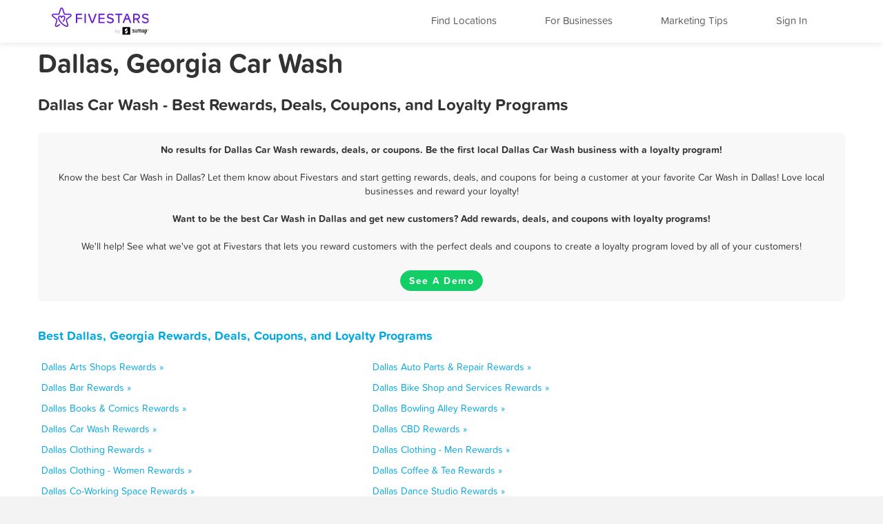

--- FILE ---
content_type: text/html; charset=utf-8
request_url: https://www.fivestars.com/business/ga/dallas/car-wash/
body_size: 5178
content:
<!DOCTYPE html>
<html lang="en" xmlns:fb="http://ogp.me/ns/fb#">
  <head>
    <title>Dallas, Georgia Car Wash - Best Rewards, Deals, and Coupons - Loyalty Programs - Fivestars</title>
    
      <meta http-equiv="X-UA-Compatible" content="IE=edge" />
      <meta charset="utf-8"/>
      
      <meta name="viewport" content="user-scalable=yes, width=device-width, initial-scale=1.0, maximum-scale=5"/>
      
      <meta name="apple-mobile-web-app-capable" content="yes" />
      <meta name="author" content="Fivestars Loyalty, Inc."/>
      <meta name="title" content="Dallas, Georgia Car Wash - Best Rewards, Deals, and Coupons - Loyalty Programs - Fivestars"/>
      <meta name="description" content="A complete list of all the best Dallas Car Wash rewards, deals, coupons in Dallas, Georgia from Fivestars loyalty programs. Fivestars is the nation’s best customer loyalty program and customer rewards program. Love local businesses and reward your loyalty!"/>
      <meta property="og:title" content="A complete list of all the best Dallas Car Wash rewards, deals, coupons in Dallas, Georgia from Fivestars loyalty programs. Fivestars is the nation’s best customer loyalty program and customer rewards program. Love local businesses and reward your loyalty!" />
      <meta property="og:url" content="https://www.fivestars.com/business/ga/dallas/car-wash/" />
      <meta property="og:image" content="https://loyalty-static.fivestars.com/9cf8c7e95697f13fa2966e5a4d0b3e682256a40b/images/www/og-image.png"/>
      <meta name="msvalidate.01" content="7B45BA29A7457E7FB609A339778C1D17" />
    
    
      <script type="text/javascript">
        var STATIC_URL = 'https://loyalty-static.fivestars.com/9cf8c7e95697f13fa2966e5a4d0b3e682256a40b/';
        var COMPANY_NAME = 'FiveStars';
        var COMPANY_SHORT_URL = 'fivestars.com';
        var COMPANY_NAME_DISPLAY = 'Fivestars';
        var FIVESTARS_NAME = 'FiveStars';
        var SALES_PHONE = '844-893-1456';
        var SALES_BUSINESS_REGISTER_URL = 'https://www.sumup.com/en-us/loyalty-program/';
        var IE8 = false;
        var RECAPTCHA_V2_PUBLIC_KEY = '6LfJcHQUAAAAAPzs41sC_HNaoLms2ylxtM7W8iBJ';
        var JUMP_TO = '';
        var SECURE_WEB_DOMAIN = 'https://www.fivestars.com/';
        var MAPBOX_ACCESS_TOKEN = 'pk.eyJ1IjoiY2hzaWVoIiwiYSI6Ik1leDh4ZHMifQ.lARBGp6YDKllzav3Qb4cBw';
        var MAPBOX_MAP_ID = 'chsieh/ck8rzg3mn0hcf1inwsq0nfax6';
        var IS_LOCAL = 'False';
      </script>
    
    <!-- Le HTML5 shim, for IE6-8 support of HTML5 elements -->
    <!--[if lt IE 9]>
    
    <link rel="stylesheet" href="https://loyalty-static.fivestars.com/9cf8c7e95697f13fa2966e5a4d0b3e682256a40b/css/index_ie.css?77c59780"/>
    
    
    <script type="text/javascript" src="https://loyalty-static.fivestars.com/9cf8c7e95697f13fa2966e5a4d0b3e682256a40b/js/respond.js?c67bf06e"></script>
    
    <script type="text/javascript">
      IE8 = true;
    </script>
    <![endif]-->
    

          <!-- Google Tag Manager -->
    <script>(function(w,d,s,l,i){w[l]=w[l]||[];w[l].push({'gtm.start':
    new Date().getTime(),event:'gtm.js'});var f=d.getElementsByTagName(s)[0],
    j=d.createElement(s),dl=l!='dataLayer'?'&l='+l:'';j.async=true;j.src=
    'https://www.googletagmanager.com/gtm.js?id='+i+dl;f.parentNode.insertBefore(j,f);
    })(window,document,'script','dataLayer','GTM-T7CJQ8');</script>
    <!-- End Google Tag Manager -->

      <!-- Mixpanel -->
      <!-- start Mixpanel -->
      <script type="text/javascript">
      window.mixpanel = {
        track: function(){},
        track_forms: function(){},
        track_links: function(){},
        register: function(){},
      }
      </script>
      <!-- end Mixpanel -->
    

    
<meta name="google" content="notranslate" />
<!-- meta name="fragment" content="!" -->

<link rel="canonical" href="https://www.fivestars.com/business/ga/dallas/car-wash/"/>





<script type="text/javascript" src="https://loyalty-static.fivestars.com/9cf8c7e95697f13fa2966e5a4d0b3e682256a40b/js/link_phone.js?1778ac45"></script>



<script type="text/javascript" src="https://loyalty-static.fivestars.com/9cf8c7e95697f13fa2966e5a4d0b3e682256a40b/js/reward_info_jinja2.js?4cda847a"></script>



<link rel="stylesheet" href="https://loyalty-static.fivestars.com/9cf8c7e95697f13fa2966e5a4d0b3e682256a40b/css/business_directory.css?9a6f1562"/>




    
      <!-- Typekit fonts -->
      <script type="text/javascript" src="https://use.typekit.com/pae0xgm.js"></script>
      <script type="text/javascript">try{Typekit.load();}catch(e){}</script>
    

    
      <!-- Le fav and touch icons -->
      
      <link rel="shortcut icon" href="https://loyalty-static.fivestars.com/9cf8c7e95697f13fa2966e5a4d0b3e682256a40b/images/www/favicon.ico">
      <link rel="icon" type="image/png" href="https://loyalty-static.fivestars.com/9cf8c7e95697f13fa2966e5a4d0b3e682256a40b/images/www/favicon-32x32.png" sizes="32x32">
      <link rel="icon" type="image/png" href="https://loyalty-static.fivestars.com/9cf8c7e95697f13fa2966e5a4d0b3e682256a40b/images/www/favicon-16x16.png" sizes="16x16">

      <link rel="apple-touch-icon" href="https://loyalty-static.fivestars.com/9cf8c7e95697f13fa2966e5a4d0b3e682256a40b/images/www/touch-icon100x100.png">

      <link rel="apple-touch-icon-precomposed" href="https://loyalty-static.fivestars.com/9cf8c7e95697f13fa2966e5a4d0b3e682256a40b/images/www/touch-icon100x100.png">

      <!-- iPhone(first generation or 2G), iPhone 3G, iPhone 3GS -->
      <link rel="apple-touch-icon" sizes="57x57" href="https://loyalty-static.fivestars.com/9cf8c7e95697f13fa2966e5a4d0b3e682256a40b/images/www/touch-icon57x57.png">
      <!-- iPad and iPad mini @1x -->
      <link rel="apple-touch-icon" sizes="76x76" href="https://loyalty-static.fivestars.com/9cf8c7e95697f13fa2966e5a4d0b3e682256a40b/images/www/touch-icon76x76.png">
      <!-- iPhone 4, iPhone 4s, iPhone 5, iPhone 5c, iPhone 5s, iPhone 6, iPhone 6s -->
      <link rel="apple-touch-icon" sizes="120x120" href="https://loyalty-static.fivestars.com/9cf8c7e95697f13fa2966e5a4d0b3e682256a40b/images/www/touch-icon120x120.png">
      <!-- iPad and iPad mini @2x -->
      <link rel="apple-touch-icon" sizes="152x152" href="https://loyalty-static.fivestars.com/9cf8c7e95697f13fa2966e5a4d0b3e682256a40b/images/www/touch-icon152x152.png">
      <!-- iPad Pro -->
      <link rel="apple-touch-icon" sizes="167x167" href="https://loyalty-static.fivestars.com/9cf8c7e95697f13fa2966e5a4d0b3e682256a40b/images/www/touch-icon167x167.png">
      <!-- iPhone 6 Plus and iPhone 6s Plus -->
      <link rel="apple-touch-icon" sizes="180x180" href="https://loyalty-static.fivestars.com/9cf8c7e95697f13fa2966e5a4d0b3e682256a40b/images/www/touch-icon180x180.png">
      <!-- Android Devices High Resolution -->
      <link rel="icon" sizes="192x192" href="https://loyalty-static.fivestars.com/9cf8c7e95697f13fa2966e5a4d0b3e682256a40b/images/www/touch-icon192x192.png">
      <!-- Android Devices Normal Resolution -->
      <link rel="icon" sizes="128x128" href="https://loyalty-static.fivestars.com/9cf8c7e95697f13fa2966e5a4d0b3e682256a40b/images/www/touch-icon128x128.png">
      
    

    
    
  </head>

  <body>
  

    

    
      <!-- Google Tag Manager (noscript) -->
<noscript><iframe src="https://www.googletagmanager.com/ns.html?id=GTM-T7CJQ8"
height="0" width="0" style="display:none;visibility:hidden"></iframe></noscript>
<!-- End Google Tag Manager (noscript) -->

    

    <div id="fb-root"></div>
    
    <div class="navbar navbar-fixed-top">
        <div class="navbar-inner">
          <div class="container">
          <a class="nav brand pull-left" href="/">
            <img alt="Fivestars" src="https://loyalty-static.fivestars.com/9cf8c7e95697f13fa2966e5a4d0b3e682256a40b/images/www/logo.svg"/>
          </a>
          <div class="nav pull-right nav-box">
            <button type="button" class="btn btn-navbar" data-toggle="collapse" data-target=".nav-collapse" aria-label="Menu">
              <span class="icon-bar"></span>
              <span class="icon-bar"></span>
              <span class="icon-bar"></span>
            </button>
            <div class="nav-collapse collapse pull-right">
              <ul class="nav pull-right">
                <li class="list fs-nav-list"><a href="/locations/" id="find-location-btn">Find Locations</a></li>
                <script type="text/javascript">
                  mixpanel.track_links("#find-location-btn", "Clicked - Find Locations", {'referrer': window.location.href});
                </script>
                

                <li class="list fs-nav-list"><a href="/referral/" id="for-business-btn">For Businesses</a></li>
                <script type="text/javascript">
                  mixpanel.track_links("#for-business-btn", "Clicked - For Businesses", {'referrer': window.location.href});
                </script>
                <li class="list fs-nav-list"><a href="https://www.sumup.com/en-us/business-guide/" id="get-marketing-tips-btn" target="_blank" rel="noopener" title="Marketing Tips and Blog" alt="Marketing Tips and Blog">Marketing Tips</a></li>
                <script type="text/javascript">
                  mixpanel.track_links("#get-marketing-tips-btn", "Clicked - Get Marketing Tips", {'referrer': window.location.href});
                </script>
                
                <li class="list fs-nav-list">
                
                <a href="/accounts/login/">Sign In</a>
                
                </li>
                
                <li class="dropdown hidden-phone">
                
                </li>
              </ul>
            </div>
          </div>
        </div>
      </div>
    </div>
    

    <div class="content ie-content">
      
      
<div class="container business-directory">
  <h1>Dallas, Georgia Car Wash</h1>
  <div class="row">
    <h2>Dallas Car Wash - Best Rewards, Deals, Coupons, and Loyalty Programs</h2>
    <ul class="business-directory business-list">
      
      
      
      
      
      
      
      
    </ul>
    
      <div class="findout-container-fs">
        <div class="findout-text">
          
          <span class="business-directory-no-results">
            No results for Dallas Car Wash rewards, deals, or coupons. Be the first local Dallas Car Wash business with a loyalty program!
          </span>
          <br><br>
          
          Know the best Car Wash in Dallas? Let them know about Fivestars and start getting rewards, deals, and coupons for being a customer at your favorite Car Wash in Dallas! Love local businesses and reward your loyalty!
          <br><br>
          <span class="business-directory-no-results">
          Want to be the best Car Wash in Dallas and get new customers? Add rewards, deals, and coupons with loyalty programs!</span>
          <br><br>
          We'll help! See what we've got at Fivestars that lets you reward customers with the perfect deals and coupons to create a loyalty program loved by all of your customers!
        </div>
        <div class="findout-contact-text">
          <br>
          <a class="findout-info btn fivestars-button" href="https://www.sumup.com/en-us/loyalty-program/"  alt="See a Demo and Learn More About Fivestars" title="See a Demo and Learn More About Fivestars" target="_blank" rel="nofollow noopener">See A Demo</a>
        </div>
      </div>
  </div>


  <div class="business-type-list business-directory-container">
    <h3>
     <a href="/business/ga/dallas/">
      Best Dallas, Georgia Rewards, Deals, Coupons, and Loyalty Programs
    </a>
    </h3>
    <ul class="business-type-list">
    
    <li class="business-type-list business-type-list-tile span5">
      <a href="/business/ga/dallas/arts-shops/">
        Dallas Arts Shops Rewards &raquo;
      </a>
    </li>
    
    <li class="business-type-list business-type-list-tile span5">
      <a href="/business/ga/dallas/auto-parts-repair/">
        Dallas Auto Parts & Repair Rewards &raquo;
      </a>
    </li>
    
    <li class="business-type-list business-type-list-tile span5">
      <a href="/business/ga/dallas/bar/">
        Dallas Bar Rewards &raquo;
      </a>
    </li>
    
    <li class="business-type-list business-type-list-tile span5">
      <a href="/business/ga/dallas/bike-shop-and-services/">
        Dallas Bike Shop and Services Rewards &raquo;
      </a>
    </li>
    
    <li class="business-type-list business-type-list-tile span5">
      <a href="/business/ga/dallas/books-comics/">
        Dallas Books & Comics Rewards &raquo;
      </a>
    </li>
    
    <li class="business-type-list business-type-list-tile span5">
      <a href="/business/ga/dallas/bowling-alley/">
        Dallas Bowling Alley Rewards &raquo;
      </a>
    </li>
    
    <li class="business-type-list business-type-list-tile span5">
      <a href="/business/ga/dallas/car-wash/">
        Dallas Car Wash Rewards &raquo;
      </a>
    </li>
    
    <li class="business-type-list business-type-list-tile span5">
      <a href="/business/ga/dallas/cbd/">
        Dallas CBD Rewards &raquo;
      </a>
    </li>
    
    <li class="business-type-list business-type-list-tile span5">
      <a href="/business/ga/dallas/clothing/">
        Dallas Clothing Rewards &raquo;
      </a>
    </li>
    
    <li class="business-type-list business-type-list-tile span5">
      <a href="/business/ga/dallas/clothing-men/">
        Dallas Clothing - Men Rewards &raquo;
      </a>
    </li>
    
    <li class="business-type-list business-type-list-tile span5">
      <a href="/business/ga/dallas/clothing-women/">
        Dallas Clothing - Women Rewards &raquo;
      </a>
    </li>
    
    <li class="business-type-list business-type-list-tile span5">
      <a href="/business/ga/dallas/coffee-tea/">
        Dallas Coffee & Tea Rewards &raquo;
      </a>
    </li>
    
    <li class="business-type-list business-type-list-tile span5">
      <a href="/business/ga/dallas/co-working-space/">
        Dallas Co-Working Space Rewards &raquo;
      </a>
    </li>
    
    <li class="business-type-list business-type-list-tile span5">
      <a href="/business/ga/dallas/dance-studio/">
        Dallas Dance Studio Rewards &raquo;
      </a>
    </li>
    
    <li class="business-type-list business-type-list-tile span5">
      <a href="/business/ga/dallas/desserts/">
        Dallas Desserts Rewards &raquo;
      </a>
    </li>
    
    <li class="business-type-list business-type-list-tile span5">
      <a href="/business/ga/dallas/dry-cleaning-and-laundry/">
        Dallas Dry Cleaning and Laundry Rewards &raquo;
      </a>
    </li>
    
    <li class="business-type-list business-type-list-tile span5">
      <a href="/business/ga/dallas/firearms-and-ammunition/">
        Dallas Firearms and Ammunition Rewards &raquo;
      </a>
    </li>
    
    <li class="business-type-list business-type-list-tile span5">
      <a href="/business/ga/dallas/flowers-gifts/">
        Dallas Flowers & Gifts Rewards &raquo;
      </a>
    </li>
    
    <li class="business-type-list business-type-list-tile span5">
      <a href="/business/ga/dallas/gaming-parlor/">
        Dallas Gaming Parlor Rewards &raquo;
      </a>
    </li>
    
    <li class="business-type-list business-type-list-tile span5">
      <a href="/business/ga/dallas/golf-course/">
        Dallas Golf Course Rewards &raquo;
      </a>
    </li>
    
    <li class="business-type-list business-type-list-tile span5">
      <a href="/business/ga/dallas/grocery-store/">
        Dallas Grocery Store Rewards &raquo;
      </a>
    </li>
    
    <li class="business-type-list business-type-list-tile span5">
      <a href="/business/ga/dallas/gym/">
        Dallas Gym Rewards &raquo;
      </a>
    </li>
    
    <li class="business-type-list business-type-list-tile span5">
      <a href="/business/ga/dallas/haircuts/">
        Dallas Haircuts Rewards &raquo;
      </a>
    </li>
    
    <li class="business-type-list business-type-list-tile span5">
      <a href="/business/ga/dallas/hair-removal/">
        Dallas Hair Removal Rewards &raquo;
      </a>
    </li>
    
    <li class="business-type-list business-type-list-tile span5">
      <a href="/business/ga/dallas/home-cleaning/">
        Dallas Home Cleaning Rewards &raquo;
      </a>
    </li>
    
    <li class="business-type-list business-type-list-tile span5">
      <a href="/business/ga/dallas/home-goods/">
        Dallas Home Goods Rewards &raquo;
      </a>
    </li>
    
    <li class="business-type-list business-type-list-tile span5">
      <a href="/business/ga/dallas/home-repair/">
        Dallas Home repair Rewards &raquo;
      </a>
    </li>
    
    <li class="business-type-list business-type-list-tile span5">
      <a href="/business/ga/dallas/hookah-bar/">
        Dallas Hookah Bar Rewards &raquo;
      </a>
    </li>
    
    <li class="business-type-list business-type-list-tile span5">
      <a href="/business/ga/dallas/hotels/">
        Dallas Hotels Rewards &raquo;
      </a>
    </li>
    
    <li class="business-type-list business-type-list-tile span5">
      <a href="/business/ga/dallas/juice-smoothies/">
        Dallas Juice & Smoothies Rewards &raquo;
      </a>
    </li>
    
    <li class="business-type-list business-type-list-tile span5">
      <a href="/business/ga/dallas/liquor/">
        Dallas Liquor Rewards &raquo;
      </a>
    </li>
    
    <li class="business-type-list business-type-list-tile span5">
      <a href="/business/ga/dallas/makeup-blow-dry/">
        Dallas Makeup / Blow-dry Rewards &raquo;
      </a>
    </li>
    
    <li class="business-type-list business-type-list-tile span5">
      <a href="/business/ga/dallas/massage/">
        Dallas Massage Rewards &raquo;
      </a>
    </li>
    
    <li class="business-type-list business-type-list-tile span5">
      <a href="/business/ga/dallas/medical-spa/">
        Dallas Medical Spa Rewards &raquo;
      </a>
    </li>
    
    <li class="business-type-list business-type-list-tile span5">
      <a href="/business/ga/dallas/mobile-phone/">
        Dallas Mobile Phone Rewards &raquo;
      </a>
    </li>
    
    <li class="business-type-list business-type-list-tile span5">
      <a href="/business/ga/dallas/nail-salon/">
        Dallas Nail Salon Rewards &raquo;
      </a>
    </li>
    
    <li class="business-type-list business-type-list-tile span5">
      <a href="/business/ga/dallas/nightclub/">
        Dallas Nightclub Rewards &raquo;
      </a>
    </li>
    
    <li class="business-type-list business-type-list-tile span5">
      <a href="/business/ga/dallas/nutrition/">
        Dallas Nutrition Rewards &raquo;
      </a>
    </li>
    
    <li class="business-type-list business-type-list-tile span5">
      <a href="/business/ga/dallas/other/">
        Dallas Other Rewards &raquo;
      </a>
    </li>
    
    <li class="business-type-list business-type-list-tile span5">
      <a href="/business/ga/dallas/pet-services/">
        Dallas Pet Services Rewards &raquo;
      </a>
    </li>
    
    <li class="business-type-list business-type-list-tile span5">
      <a href="/business/ga/dallas/pet-stores/">
        Dallas Pet Stores Rewards &raquo;
      </a>
    </li>
    
    <li class="business-type-list business-type-list-tile span5">
      <a href="/business/ga/dallas/pharmacy/">
        Dallas Pharmacy Rewards &raquo;
      </a>
    </li>
    
    <li class="business-type-list business-type-list-tile span5">
      <a href="/business/ga/dallas/piercing-tattoo/">
        Dallas Piercing & Tattoo Rewards &raquo;
      </a>
    </li>
    
    <li class="business-type-list business-type-list-tile span5">
      <a href="/business/ga/dallas/pool-hall/">
        Dallas Pool Hall Rewards &raquo;
      </a>
    </li>
    
    <li class="business-type-list business-type-list-tile span5">
      <a href="/business/ga/dallas/recreation-center/">
        Dallas Recreation Center Rewards &raquo;
      </a>
    </li>
    
    <li class="business-type-list business-type-list-tile span5">
      <a href="/business/ga/dallas/restaurant/">
        Dallas Restaurant Rewards &raquo;
      </a>
    </li>
    
    <li class="business-type-list business-type-list-tile span5">
      <a href="/business/ga/dallas/spa/">
        Dallas Spa Rewards &raquo;
      </a>
    </li>
    
    <li class="business-type-list business-type-list-tile span5">
      <a href="/business/ga/dallas/sporting-goods/">
        Dallas Sporting Goods Rewards &raquo;
      </a>
    </li>
    
    <li class="business-type-list business-type-list-tile span5">
      <a href="/business/ga/dallas/tanning/">
        Dallas Tanning Rewards &raquo;
      </a>
    </li>
    
    <li class="business-type-list business-type-list-tile span5">
      <a href="/business/ga/dallas/tobacco-shop/">
        Dallas Tobacco Shop Rewards &raquo;
      </a>
    </li>
    
    <li class="business-type-list business-type-list-tile span5">
      <a href="/business/ga/dallas/toy-store/">
        Dallas Toy Store Rewards &raquo;
      </a>
    </li>
    
    <li class="business-type-list business-type-list-tile span5">
      <a href="/business/ga/dallas/travel-services/">
        Dallas Travel services Rewards &raquo;
      </a>
    </li>
    
    <li class="business-type-list business-type-list-tile span5">
      <a href="/business/ga/dallas/vape-shop/">
        Dallas Vape Shop Rewards &raquo;
      </a>
    </li>
    
    <li class="business-type-list business-type-list-tile span5">
      <a href="/business/ga/dallas/video-games/">
        Dallas Video Games Rewards &raquo;
      </a>
    </li>
    
    </ul>
  </div>
  <div class="business-directory-backlink">
    <h3>
      <a href="/business/ga/dallas/">
        &laquo; All Dallas, Georgia Rewards, Deals, Coupons, and Loyalty Programs
      </a>
    </h3>
  </div>
</div>

    </div>

    
    

    
    <!-- Footer -->
    <div class="footer">
      <div class="footer-background">
  <div class="footer-container">
    <div class="footer-top-row">
      
      
    </div>
    <div class="footer-middle-row">
      
      <div class="footer-for-businesses">
        
        <div><a href="/referral/" class="emphasized">For Businesses</a></div>
        <div><a href="/referral/loyalty/" target="_blank">Why Loyalty</a></div>
        <div><a href="/referral/how-it-works/" target="_blank">How It Works</a></div>
        <div><a href="/products/">Our Products</a></div>
        <div><a href="/referral/pricing/">Pricing</a></div>
        <div><a href="https://www.fivestars.com/enterprise/" title="Enterprise Loyalty Program & Franchise Loyalty Program" alt="Enterprise Loyalty Program & Franchise Loyalty Program">Enterprise & Franchise</a></div>
        <div><a href="https://www.sumup.com/en-us/business-guide/" target="_blank" rel="noopener" alt="Marketing Tips and Blog" title="Marketing Tips and Blog">Marketing Tips</a></div>
        <div><a href="https://dashboard.fivestars.com/" target="_blank" rel="noopener" alt="Merchant Dashboard and Analytics" title="Merchant Dashboard and Analytics">Merchant Dashboard</a></div>
        <div><a href="/support/" target="_blank" rel="noopener" alt="Support and Customer Service" title="Support and Customer Service">Support</a></div>
        
      </div>
      <div class="footer-for-consumers">
        
        <div><a href="/" class="emphasized">For Members</a></div><!-- TODO figure this out -->
        <div><a href="/accounts/login/">Sign In</a></div>
        <div><a href="https://www.fivestars.com/locations/" alt="Find Locations" title="Find Locations" rel="noopener">Find Locations</a></div>
        <div><a href="https://www.fivestars.com/business/">Rewards, Deals, & Coupons</a></div>
        <div><a href="https://www.fivestars.com/partners" target="_blank" rel="noopener">Local Partners</a></div>
        <div><a href="https://www.fivestars.com/about-us/">About Us</a></div>
        <div><a href="https://www.fivestars.com/careers/">Careers</a></div>
        <div><a href="https://www.fivestars.com/privacy/">Privacy Policy</a></div>
        <div><a href="https://www.fivestars.com/legal/">Legal</a></div>
        
      </div>
      
      
      <div class="footer-icons">
        
        <div class="footer-icons-title">
        <p class="p">
        <a href="https://www.instagram.com/fivestars" class="emphasized" target="_blank" rel="noopener noreferrer">
        We're social. Join us!</a></p></div>
        <a href="https://www.instagram.com/fivestars" target="_blank" rel="noopener" alt="Fivestars Instagram" title="Fivestars Instagram">
          <span class="footer-icon-instagram">
            <img src="https://loyalty-static.fivestars.com/9cf8c7e95697f13fa2966e5a4d0b3e682256a40b/images/www/footer-social-icon-instagram.svg" alt="Fivestars Instagram" title="Fivestars Instagram">
          </span>
        </a>
        <a href="https://www.facebook.com/FiveStarsCard" target="_blank" rel="noopener" alt="Fivestars Facebook" title="Fivestars Facebook">
          <span class="footer-icon-facebook">
            <img src="https://loyalty-static.fivestars.com/9cf8c7e95697f13fa2966e5a4d0b3e682256a40b/images/www/footer-social-icon-facebook.svg" alt="Fivestars Facebook" title="Fivestars Facebook">
          </span>
        </a>
        <a href="https://www.twitter.com/Fivestars" target="_blank" rel="noopener" alt="Fivestars Twitter" title="Fivestars Twitter">
          <span class="footer-icon-twitter">
            <img src="https://loyalty-static.fivestars.com/9cf8c7e95697f13fa2966e5a4d0b3e682256a40b/images/www/footer-social-icon-twitter.svg" alt="Fivestars Twitter" title="Fivestars Twitter">
          </span>
        </a>
        
      </div>
      
    </div>
    <div class="footer-bottom-row">
      
      <div class="footer-fine-print">
        © 2026 FIVESTARS LOYALTY, INC. | 50 FRANCISCO STREET SUITE 100, SAN FRANCISCO, CA
      </div>
      
    </div>
  </div> <!-- footer-container -->
</div> <!-- footer-background -->
    </div>
    

    
    

    <!-- Le javascript ================================================== -->
    
    <script type="text/javascript" src="https://loyalty-static.fivestars.com/9cf8c7e95697f13fa2966e5a4d0b3e682256a40b/js/jquery.js?074ed60b"></script>
    

    <!-- must go after jquery -->
    <!--[if lt IE 9]>->
    
    <script type="text/javascript" src="https://loyalty-static.fivestars.com/9cf8c7e95697f13fa2966e5a4d0b3e682256a40b/js/ie-fixes.js?be27671f"></script>
    
    <![endif]-->

    
      
      <script type="text/javascript" src="https://loyalty-static.fivestars.com/9cf8c7e95697f13fa2966e5a4d0b3e682256a40b/js/bootstrap.js?dd8bcde5"></script>
      
    

    
    <script type="text/javascript" src="https://loyalty-static.fivestars.com/9cf8c7e95697f13fa2966e5a4d0b3e682256a40b/js/html5shim.js?89cb6397"></script>
    

    
    <script type="text/javascript" src="https://loyalty-static.fivestars.com/9cf8c7e95697f13fa2966e5a4d0b3e682256a40b/js/angular.js?2d4575f8"></script>
    

    
    <script type="text/javascript" src="https://loyalty-static.fivestars.com/9cf8c7e95697f13fa2966e5a4d0b3e682256a40b/js/backbone.js?6cf78966"></script>
    

    
    <script type="text/javascript" src="https://loyalty-static.fivestars.com/9cf8c7e95697f13fa2966e5a4d0b3e682256a40b/js/models.js?69570451"></script>
    

    
    <script type="text/javascript" src="https://loyalty-static.fivestars.com/9cf8c7e95697f13fa2966e5a4d0b3e682256a40b/js/base.js?733f6c2f"></script>
    

    
    
    <script type="text/javascript" src="https://loyalty-static.fivestars.com/9cf8c7e95697f13fa2966e5a4d0b3e682256a40b/js/phone_token_login.js?ebaab907"></script>
    
    

    
    
    <link rel="stylesheet" href="https://loyalty-static.fivestars.com/9cf8c7e95697f13fa2966e5a4d0b3e682256a40b/css/jquery.smartbanner.css?1aa4d0b7"/>
    
    
    <script type="text/javascript" src="https://loyalty-static.fivestars.com/9cf8c7e95697f13fa2966e5a4d0b3e682256a40b/js/jquery.smartbanner.js?6338e0da"></script>
    
    

    

<!--script type="text/javascript" src="https://loyalty-static.fivestars.com/9cf8c7e95697f13fa2966e5a4d0b3e682256a40b/js/business_profile.js?dd106916"></script-->



<script type="text/javascript" src="https://loyalty-static.fivestars.com/9cf8c7e95697f13fa2966e5a4d0b3e682256a40b/js/revalidator.js?94e5ff6e"></script>




    
  
  <script defer src="https://static.cloudflareinsights.com/beacon.min.js/vcd15cbe7772f49c399c6a5babf22c1241717689176015" integrity="sha512-ZpsOmlRQV6y907TI0dKBHq9Md29nnaEIPlkf84rnaERnq6zvWvPUqr2ft8M1aS28oN72PdrCzSjY4U6VaAw1EQ==" data-cf-beacon='{"version":"2024.11.0","token":"d7659e1b53e6461c8cd30e4bf04ff168","r":1,"server_timing":{"name":{"cfCacheStatus":true,"cfEdge":true,"cfExtPri":true,"cfL4":true,"cfOrigin":true,"cfSpeedBrain":true},"location_startswith":null}}' crossorigin="anonymous"></script>
</body>
</html>

--- FILE ---
content_type: application/javascript
request_url: https://loyalty-static.fivestars.com/9cf8c7e95697f13fa2966e5a4d0b3e682256a40b/js/reward_info_jinja2.js?4cda847a
body_size: 553
content:
if(void 0===reward_structure)var reward_structure={};reward_structure.render_reward=function(opt_data,opt_sb,opt_caller){var output="";return output+='\n\x3c!-- Activate the bootstrap tooltip... again. should get rid of this later --\x3e\n<script type="text/javascript">\n$(function () {\n  $("[rel=\'tooltip\']").tooltip();\n});\n<\/script>\n<div class="line ',output+=opt_data.reward.usable?"line_orange":"line_grey",output+='"></div>\n<div class="reward_row">\n   <div class="point ',output+=opt_data.reward.usable?"orange":"point-gray",output+=" ",opt_data.reward.cost>=999&&(output+="four_digits"),output+='">'+opt_data.reward.cost+"</div>",output+=opt_data.reward.perk.length>30?'<div class="tooltip-reward perk-name" href="#" rel="tooltip" data-toggle="tooltip" data-placement="bottom" title="'+opt_data.reward.perk+'">'+opt_data.reward.perk+"</div>":'<div class="perk-name" title="'+opt_data.reward.perk+'">'+opt_data.reward.perk+"</div>",output+='\n  <div class="clear"></div>\n</div>\n'},reward_structure.render_rewards=function(opt_data,opt_sb,opt_caller){var output="";output+='\n<div class="available_points">\n  <div class="star '+opt_data.companyName+'-star">',opt_data.loggedIn&&(output+='<div class="point-count ',opt_data.membership.points>=999?output+="four_digits":opt_data.membership.points>=99&&(output+="three_digits"),output+='">'+opt_data.membership.points+"</div>"),output+='</div>\n  <div class="banner ',output+=opt_data.membership.vip?"vip-banner":"gray-banner",output+='" id="map-banner">\n    <div class="banner-words">',opt_data.loggedIn?(output+="point",1!=opt_data.membership.points&&(output+="s"),output+=" earned"):output+="Rewards",output+="</div>\n  ",opt_data.membership.vip&&(output+='\n    <div class="vip-sticker">VIP</div>\n  '),output+='\n  </div>\n</div>\n<div class="line ',output+=opt_data.membership.usable?"line_orange ":"line_grey",output+='"></div>\n';for(var rewardList=opt_data.rewards,rewardListLen=rewardList.length,rewardIndex=0;rewardIndex<rewardListLen;rewardIndex++){var rewardData=rewardList[rewardIndex];output+="\n  "+reward_structure.render_reward({reward:rewardData})+"\n"}return output+="\n",opt_data.howtoearn&&(output+='\n<div class="point-structure">\n'+opt_data.howtoearn+"\n</div>\n"),output+='\n<div class="clear"></div>\n'};